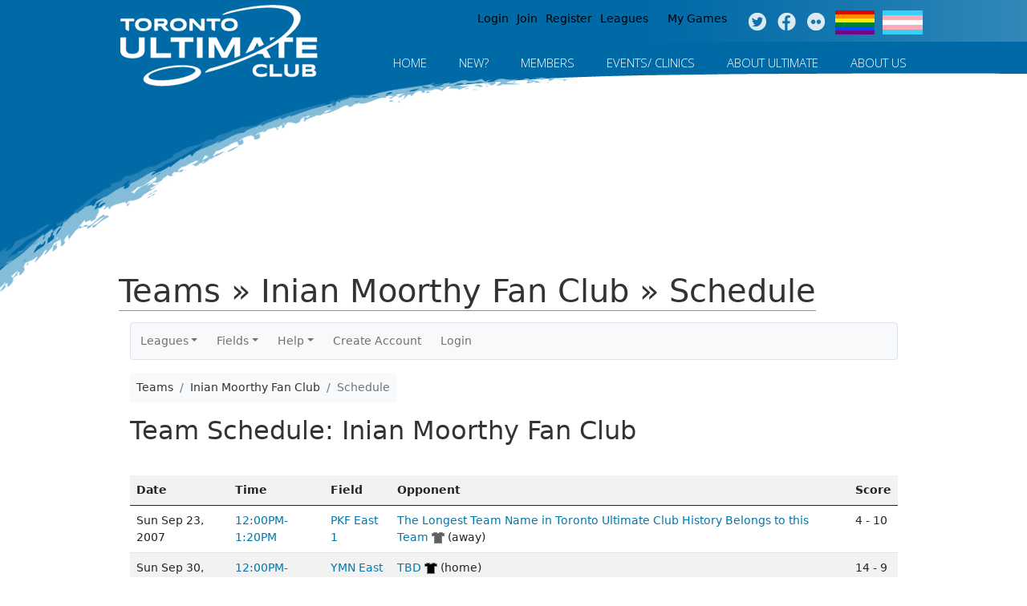

--- FILE ---
content_type: text/html; charset=UTF-8
request_url: https://www.tuc.org/zuluru/teams/schedule?team=429
body_size: 37944
content:
<!DOCTYPE html>
<!--[if IEMobile 7]><html class="iem7"  lang="en" dir="ltr"><![endif]-->
<!--[if lte IE 6]><html class="lt-ie9 lt-ie8 lt-ie7"  lang="en" dir="ltr"><![endif]-->
<!--[if (IE 7)&(!IEMobile)]><html class="lt-ie9 lt-ie8"  lang="en" dir="ltr"><![endif]-->
<!--[if IE 8]><html class="lt-ie9"  lang="en" dir="ltr"><![endif]-->
<!--[if (gte IE 9)|(gt IEMobile 7)]><!--><html  lang="en" dir="ltr" prefix="content: http://purl.org/rss/1.0/modules/content/ dc: http://purl.org/dc/terms/ foaf: http://xmlns.com/foaf/0.1/ og: http://ogp.me/ns# rdfs: http://www.w3.org/2000/01/rdf-schema# sioc: http://rdfs.org/sioc/ns# sioct: http://rdfs.org/sioc/types# skos: http://www.w3.org/2004/02/skos/core# xsd: http://www.w3.org/2001/XMLSchema#"><!--<![endif]-->

<head>
  <meta charset="utf-8" />
<meta name="Generator" content="Drupal 7 (http://drupal.org)" />
<link rel="canonical" href="/zuluru/teams/schedule?team=429" />
<link rel="shortlink" href="/node/486" />
<link rel="shortcut icon" href="https://www.tuc.org/sites/all/themes/TUC_theme/favicon.ico" type="image/vnd.microsoft.icon" />
  <title>Teams &raquo; Inian Moorthy Fan Club &raquo; Schedule | Toronto Ultimate Club</title>

  <!-- Global site tag (gtag.js) - Google Analytics -->
  <script async src="https://www.googletagmanager.com/gtag/js?id=UA-133051360-1"></script>
  <script>
    window.dataLayer = window.dataLayer || [];
    function gtag(){dataLayer.push(arguments);}
    gtag('js', new Date());
    gtag('config', 'UA-133051360-1');
  </script>

  <meta http-equiv="cleartype" content="on">
  <link href='https://fonts.googleapis.com/css?family=Open+Sans:400italic,400,300,600,700' rel='stylesheet' type='text/css'>
  <style>
@import url("https://www.tuc.org/modules/system/system.base.css?spag9l");
</style>
<style>
@import url("https://www.tuc.org/sites/all/modules/calendar/css/calendar_multiday.css?spag9l");
@import url("https://www.tuc.org/sites/all/modules/calendar_tooltips/calendar_tooltips.css?spag9l");
@import url("https://www.tuc.org/modules/comment/comment.css?spag9l");
@import url("https://www.tuc.org/sites/all/modules/date/date_repeat_field/date_repeat_field.css?spag9l");
@import url("https://www.tuc.org/modules/field/theme/field.css?spag9l");
@import url("https://www.tuc.org/modules/node/node.css?spag9l");
@import url("https://www.tuc.org/modules/search/search.css?spag9l");
@import url("https://www.tuc.org/modules/user/user.css?spag9l");
@import url("https://www.tuc.org/sites/all/modules/views/css/views.css?spag9l");
@import url("https://www.tuc.org/sites/all/modules/media/modules/media_wysiwyg/css/media_wysiwyg.base.css?spag9l");
</style>
<style>
@import url("https://www.tuc.org/sites/all/modules/colorbox/styles/default/colorbox_style.css?spag9l");
@import url("https://www.tuc.org/sites/all/modules/ctools/css/ctools.css?spag9l");
@import url("https://www.tuc.org/sites/all/modules/md_megamenu/menu_styles/css/grid.css?spag9l");
@import url("https://www.tuc.org/sites/all/modules/md_megamenu/menu_styles/css/mm-base.css?spag9l");
@import url("https://www.tuc.org/sites/all/modules/md_megamenu/menu_styles/style1/css/mm-style1.css?spag9l");
@import url("https://www.tuc.org/sites/default/files/megamenu-1-custom.css?spag9l");
</style>
<style>
@import url("https://www.tuc.org/sites/all/themes/TUC_theme/css/styles.css?spag9l");
@import url("https://www.tuc.org/sites/all/themes/TUC_theme/css/tuc.css?spag9l");
</style>
  
      <!--[if lt IE 9]>
    <script src="/sites/all/themes/zen/js/html5-respond.js"></script>
    <![endif]-->
      <script src="//ajax.googleapis.com/ajax/libs/jquery/1.12.4/jquery.min.js"></script>
<script>window.jQuery || document.write("<script src='/sites/all/modules/jquery_update/replace/jquery/1.12/jquery.min.js'>\x3C/script>")</script>
<script src="https://www.tuc.org/misc/jquery-extend-3.4.0.js?v=1.12.4"></script>
<script src="https://www.tuc.org/misc/jquery-html-prefilter-3.5.0-backport.js?v=1.12.4"></script>
<script src="https://www.tuc.org/misc/jquery.once.js?v=1.2"></script>
<script src="https://www.tuc.org/misc/drupal.js?spag9l"></script>
<script src="https://www.tuc.org/sites/all/modules/jquery_update/js/jquery_browser.js?v=0.0.1"></script>
<script src="https://www.tuc.org/sites/all/modules/beautytips/js/jquery.bt.min.js?v=0.9.5-rc1"></script>
<script src="https://www.tuc.org/sites/all/modules/beautytips/js/beautytips.min.js?v=7.x-2.x"></script>
<script src="https://www.tuc.org/sites/all/libraries/colorbox/jquery.colorbox-min.js?spag9l"></script>
<script src="https://www.tuc.org/sites/all/modules/colorbox/js/colorbox.js?spag9l"></script>
<script src="https://www.tuc.org/sites/all/modules/colorbox/styles/default/colorbox_style.js?spag9l"></script>
<script src="https://www.tuc.org/sites/all/modules/md_megamenu/menu_styles/js/hover-intent.js?spag9l"></script>
<script src="https://www.tuc.org/sites/all/modules/md_megamenu/menu_styles/js/md.menu.js?spag9l"></script>
<script>(function($) {
  $(document).ready(function(){
	  var option = Drupal.settings.mmoptions_1;
    $("#megamenu-1 > ul").megadrupalMenu(option);
      }); })(jQuery);</script>
<script>jQuery.extend(Drupal.settings, {"basePath":"\/","pathPrefix":"","setHasJsCookie":0,"ajaxPageState":{"theme":"TUC_theme","theme_token":"CS6cPEzjgF37Bb0Y4dLSmpYwNtlO3L_YHd0Jlx3fsOU","js":{"\/\/ajax.googleapis.com\/ajax\/libs\/jquery\/1.12.4\/jquery.min.js":1,"0":1,"misc\/jquery-extend-3.4.0.js":1,"misc\/jquery-html-prefilter-3.5.0-backport.js":1,"misc\/jquery.once.js":1,"misc\/drupal.js":1,"sites\/all\/modules\/jquery_update\/js\/jquery_browser.js":1,"sites\/all\/modules\/beautytips\/js\/jquery.bt.min.js":1,"sites\/all\/modules\/beautytips\/js\/beautytips.min.js":1,"sites\/all\/libraries\/colorbox\/jquery.colorbox-min.js":1,"sites\/all\/modules\/colorbox\/js\/colorbox.js":1,"sites\/all\/modules\/colorbox\/styles\/default\/colorbox_style.js":1,"sites\/all\/modules\/md_megamenu\/menu_styles\/js\/hover-intent.js":1,"sites\/all\/modules\/md_megamenu\/menu_styles\/js\/md.menu.js":1,"1":1},"css":{"modules\/system\/system.base.css":1,"modules\/system\/system.menus.css":1,"modules\/system\/system.messages.css":1,"modules\/system\/system.theme.css":1,"sites\/all\/modules\/calendar\/css\/calendar_multiday.css":1,"sites\/all\/modules\/calendar_tooltips\/calendar_tooltips.css":1,"modules\/comment\/comment.css":1,"sites\/all\/modules\/date\/date_repeat_field\/date_repeat_field.css":1,"modules\/field\/theme\/field.css":1,"modules\/node\/node.css":1,"modules\/search\/search.css":1,"modules\/user\/user.css":1,"sites\/all\/modules\/views\/css\/views.css":1,"sites\/all\/modules\/media\/modules\/media_wysiwyg\/css\/media_wysiwyg.base.css":1,"sites\/all\/modules\/colorbox\/styles\/default\/colorbox_style.css":1,"sites\/all\/modules\/ctools\/css\/ctools.css":1,"sites\/all\/modules\/md_megamenu\/menu_styles\/css\/grid.css":1,"sites\/all\/modules\/md_megamenu\/menu_styles\/css\/mm-base.css":1,"sites\/all\/modules\/md_megamenu\/menu_styles\/style1\/css\/mm-style1.css":1,"public:\/\/megamenu-1-custom.css":1,"sites\/all\/themes\/TUC_theme\/system.menus.css":1,"sites\/all\/themes\/TUC_theme\/system.messages.css":1,"sites\/all\/themes\/TUC_theme\/system.theme.css":1,"sites\/all\/themes\/TUC_theme\/css\/styles.css":1,"sites\/all\/themes\/TUC_theme\/css\/tuc.css":1}},"colorbox":{"opacity":"0.85","current":"{current} of {total}","previous":"\u00ab Prev","next":"Next \u00bb","close":"Close","maxWidth":"98%","maxHeight":"98%","fixed":true,"mobiledetect":true,"mobiledevicewidth":"480px","file_public_path":"\/sites\/default\/files","specificPagesDefaultValue":"admin*\nimagebrowser*\nimg_assist*\nimce*\nnode\/add\/*\nnode\/*\/edit\nprint\/*\nprintpdf\/*\nsystem\/ajax\nsystem\/ajax\/*"},"mmoptions_1":{"effects":{"effectTypeOpen":"slide","effectTypeClose":"slide"},"timeBeforeOpening":"5","trigger":"hover_intent"},"beautytipStyles":{"default":{"fill":"#F7F7F7","padding":8,"strokeStyle":"#B7B7B7","cornerRadius":0,"cssStyles":{"fontFamily":"\u0026quot;lucida grande\u0026quot;,tahoma,verdana,arial,sans-serif","fontSize":"11px"}},"plain":[],"netflix":{"positions":["right","left"],"fill":"#FFF","padding":5,"shadow":true,"shadowBlur":12,"strokeStyle":"#B9090B","spikeLength":50,"spikeGirth":60,"cornerRadius":10,"centerPointY":0.1,"overlap":-8,"cssStyles":{"fontSize":"12px","fontFamily":"arial,helvetica,sans-serif"}},"facebook":{"fill":"#F7F7F7","padding":8,"strokeStyle":"#B7B7B7","cornerRadius":0,"cssStyles":{"fontFamily":"\u0022lucida grande\u0022,tahoma,verdana,arial,sans-serif","fontSize":"11px"}},"transparent":{"fill":"rgba(0, 0, 0, .8)","padding":20,"strokeStyle":"#CC0","strokeWidth":3,"spikeLength":40,"spikeGirth":40,"cornerRadius":40,"cssStyles":{"color":"#FFF","fontWeight":"bold"}},"big-green":{"fill":"#00FF4E","padding":20,"strokeWidth":0,"spikeLength":40,"spikeGirth":40,"cornerRadius":15,"cssStyles":{"fontFamily":"\u0022lucida grande\u0022,tahoma,verdana,arial,sans-serif","fontSize":"14px"}},"google-maps":{"positions":["top","bottom"],"fill":"#FFF","padding":15,"strokeStyle":"#ABABAB","strokeWidth":1,"spikeLength":65,"spikeGirth":40,"cornerRadius":25,"centerPointX":0.9,"cssStyles":[]},"hulu":{"fill":"#F4F4F4","strokeStyle":"#666666","spikeLength":20,"spikeGirth":10,"width":350,"overlap":0,"centerPointY":1,"cornerRadius":0,"cssStyles":{"fontFamily":"\u0022Lucida Grande\u0022,Helvetica,Arial,Verdana,sans-serif","fontSize":"12px","padding":"10px 14px"},"shadow":true,"shadowColor":"rgba(0,0,0,.5)","shadowBlur":8,"shadowOffsetX":4,"shadowOffsetY":4}},"beautytips":{"calendar-tooltips":{"cssSelect":".calendar-calendar .mini-day-on a, .calendar-calendar .day a, .calendar-calendar .mini-day-on span, .calendar-calendar .day span","contentSelector":"$(this).next().html()","trigger":["mouseover","mouseout"],"style":"facebook","list":["contentSelector","trigger"]}}});</script>

      <meta name="MobileOptimized" content="width">
    <meta name="HandheldFriendly" content="true">
    <meta name="viewport" content="width=device-width, initial-scale=1.0">
	<script type="text/javascript">
	    if(jQuery(window).width() > 480 && jQuery(window).width() > 1024)
	    {
	        x=1;
	        if(x==1)
	        {
	            jQuery('meta[name=viewport]').remove();
	            jQuery('head').append('<meta name="viewport" content="initial-scale =0, maximum-scale = 1.0, user-scalable = yes, width = device-width">');
	            x=0;
	        };
	    };
	</script>
  
<link href="/zuluru/favicon.ico?1599418456" type="image/x-icon" rel="icon"/><link href="/zuluru/favicon.ico?1599418456" type="image/x-icon" rel="shortcut icon"/><meta name="author" content="Zuluru, https://zuluru.org/"/><meta name="viewport" content="width=device-width, initial-scale=1"/>

	<link rel="stylesheet" href="https://code.jquery.com/ui/1.10.3/themes/redmond/jquery-ui.css"/>
	<link rel="stylesheet" href="https://www.tuc.org/zuluru/bootstrap_u_i/css/bootstrap.min.css?1740609322"/>
	<link rel="stylesheet" href="https://www.tuc.org/zuluru/bootstrap_u_i/font/bootstrap-icons.css?1740609322"/>
	<link rel="stylesheet" href="https://www.tuc.org/zuluru/bootstrap_u_i/font/bootstrap-icon-sizes.css?1740609322"/>

	<link rel="stylesheet" href="https://www.zuluru.net/cdn/3.5/css/zuluru/layout.css"/>
	<link rel="stylesheet" href="https://www.zuluru.net/cdn/3.5/css/zuluru/look.css"/>
	<link rel="stylesheet" href="https://www.zuluru.net/cdn/3.5/css/pace/themes/pace-theme-minimal.css"/>



	<link rel="stylesheet" href="https://www.tuc.org/zuluru/css/tuc.css?v2"/>
<!--[if lt IE 9]>
	<script src="https://oss.maxcdn.com/html5shiv/3.7.2/html5shiv.min.js"></script>
	<script src="https://oss.maxcdn.com/respond/1.4.2/respond.min.js"></script>
<![endif]-->

</head>
<body class="html not-front not-logged-in no-sidebars page-node page-node- page-node-486 node-type-page section-zuluru-template" >
      <p id="skip-link">
      <a href="#main-menu" class="element-invisible element-focusable">Jump to navigation</a>
    </p>
      
<div id="total-wrap">
<div id="bg-wrap">

	<div id="page">

	  <header class="header" id="header" role="banner">

	    	      <a href="/" title="Home" rel="home" class="header__logo" id="logo"><img src="https://www.tuc.org/sites/default/files/TUC_Logo_FINAL_COL_1.png" alt="Home" class="header__logo-image" /></a>
	    
	    
	    
	      <div class="header__region region region-header">
    <div id="block-menu-menu-utilities-nav" class="block block-menu first odd" role="navigation">

      
  <ul class="menu"><li class="menu__item is-leaf first leaf"><a href="/user/login" class="menu__link login">Login</a></li>
<li class="menu__item is-leaf leaf"><a href="/user/register" class="menu__link join">Join</a></li>
<li class="menu__item is-leaf leaf"><a href="https://www.tuc.org/zuluru/events/wizard" class="menu__link registers">Register</a></li>
<li class="menu__item is-leaf leaf"><a href="https://www.tuc.org/zuluru/leagues" class="menu__link">Leagues</a></li>
<li class="menu__item is-leaf leaf"><a href="https://www.tuc.org/zuluru/" class="menu__link zuluru">My Games</a></li>
<li class="menu__item is-leaf leaf"><a href="https://www.twitter.com/torontoultimate" class="menu__link twitter social-media">Twitter</a></li>
<li class="menu__item is-leaf leaf"><a href="https://www.facebook.com/TorontoUltimateClub" class="menu__link facebook social-media">Facebook</a></li>
<li class="menu__item is-leaf leaf"><a href="https://www.instagram.com/torontoultimateclub/" class="menu__link other social-media">Instagram</a></li>
<li class="menu__item is-leaf leaf"><a href="/tuc-gender-equity-inclusivity-initiative" class="menu__link pride-flag">Pride Flag</a></li>
<li class="menu__item is-leaf last leaf"><a href="/tuc-gender-equity-inclusivity-initiative" class="menu__link trans-flag">Trans Flag</a></li>
</ul>
</div>
<div id="block-md-megamenu-1" class="block block-md-megamenu last even">

      
  <div id="megamenu-1" class="mdmegamenu md-horizontal  md-style1">
  <ul id="mdmegamenu-1" class="megamenu clearfix">
                  <li class="mm-item first mm-item-1">
<a href="https://www.tuc.org/">Home</a></li>                        <li class="mm-item mm-parent new-players not-a-link mm-item-2">
  <a href="#">New?</a>  <div class="mm-container mm-fullwidth mmcontainer_12">
          <div class="mm-sub clearfix" >
                  <div class="mmg_12" >
            <div class="inner">
                <div>
                <a href="/new-players">Welcome!</a>    </div>
            </div>
          </div>
              </div>
          <div class="mm-sub clearfix" >
                  <div class="mmg_12" >
            <div class="inner">
                <div>
                <a href="/new-players/joining-club">Joining the Club</a>    </div>
            </div>
          </div>
              </div>
          <div class="mm-sub clearfix" >
                  <div class="mmg_12" >
            <div class="inner">
                <div>
                <a href="/new-players/becoming-member">Becoming a Member</a>    </div>
            </div>
          </div>
              </div>
          <div class="mm-sub clearfix" >
                  <div class="mmg_12" >
            <div class="inner">
                <div>
                <a href="/new-players/how-register">How to Register</a>    </div>
            </div>
          </div>
              </div>
          <div class="mm-sub clearfix" >
                  <div class="mmg_12" >
            <div class="inner">
                <div>
                <a href="https://www.tuc.org/new-players/finding-team">Finding a Team</a>    </div>
    <div>
                <a href="https://www.tuc.org/new-players/matchmaker">Matchmaker</a>    </div>
            </div>
          </div>
              </div>
      </div>
</li>                        <li class="mm-item mm-parent tuc-players not-a-link mm-item-3">
  <a href="#">MEMBERS</a>  <div class="mm-container mm-fullwidth mmcontainer_12">
          <div class="mm-sub clearfix" >
                  <div class="mmg_3" >
            <div class="inner">
                <div>
        <img class="" typeof="foaf:Image" src="https://www.tuc.org/sites/default/files/media/Menu_Juniors.png" alt="Juniors" />    </div>
    <h3 class="mm-header juniors">
                Juniors    </h3>
    <div class="md-separator"></div>
    <div><div class="sub-menu-juniors">
	<div class="inner-juniors">	
             <div>
	    	<a href="/juniors/upcoming-program-summary" class="juniors">Program Summary</a>
	    </div>    
	    <div>
	    	<a href="/policies/juniors" class="juniors">Junior Policies </a>    
	    </div>
	    <div>
	    	<a href="/juniors/your-school" class="juniors">In Your School</a>
	    </div>
	    <div>
	    	<a href="/juniors/touring" class="juniors">Junior Touring</a>
	    </div>     
    </div>
</div></div>
            </div>
          </div>
                  <div class="mmg_3" >
            <div class="inner">
                <div>
        <img class="" typeof="foaf:Image" src="https://www.tuc.org/sites/default/files/media/Menu_Adults.png" alt="Adults" />    </div>
    <h3 class="mm-header">
                Adults    </h3>
    <div class="md-separator"></div>
    <div><div class="sub-menu-adults">
   <div class="inner-adults">
        <div>
          <a href="/adults/news" class="adults">Adult News</a>
        </div>
		<div>
			<a href="/adults/spring" class="adults">Spring</a>   
		</div>

		<div>
			<a href="/adults/summer" class="adults">Summer</a>
		</div>
		
		<div>
			<a href="/adults/fall" class="adults">Fall</a>
		</div>

		<div>
			<a href="/adults/winter" class="adults">Winter</a>
		</div>

		<div>
    			<a href="/about-us/partners/pubs" class="adults">Partner Pubs</a>   
		</div>
    </div>
</div></div>
            </div>
          </div>
                  <div class="mmg_3" >
            <div class="inner">
                <div>
        <img class="" typeof="foaf:Image" src="https://www.tuc.org/sites/default/files/media/Menu_Volunteers.png" alt="Volunteer" />    </div>
    <h3 class="mm-header">
                Volunteer    </h3>
    <div class="md-separator"></div>
    <div><div class="sub-menu-volunteer">
    <div class="inner-volunteer">
        <div>
            <a href="/volunteers/get-involved" class="sub-volunteer">Get Involved</a>    
        </div>
		<div>
       		<a href="/volunteers/coach-juniors" class="sub-volunteer">Coach Juniors</a>    
        </div>
		<div>
        	<a href="/volunteers/tuc-events" class="sub-volunteer">TUC Events</a>
        </div>
	    <div>
	    	<a href="/volunteers/other-volunteer-positions" class="sub-volunteer">Other</a>    
	    </div>
	    <div>
	    	<a href="/volunteers/recognition" class="sub-volunteer">Volunteer of the Month</a>    
	    </div>
	</div>
</div></div>
            </div>
          </div>
                  <div class="mmg_3" >
            <div class="inner">
                <div>
        <img class="" typeof="foaf:Image" src="https://www.tuc.org/sites/default/files/media/Menu_General.png" alt="General" />    </div>
    <h3 class="mm-header">
                General    </h3>
    <div class="md-separator"></div>
    <div><div class="sub-menu-general">
  <div class="inner-general">
	<div class="general-1">
		<a href="/zuluru" class="general">My Games</a>
	</div>
	<div class="general-3">
		<a href="/zuluru/facilities" class="general">Field Locator</a>
	</div>
	<div class="general-4">
		<a href="/general/pick-up" class="general">Pick Up</a>
	</div>
	<div class="general-5">
		<a href="/general/touring" class="general">Touring</a>
	</div>
	<div class="general-6">
		<a href="/search" class="search">Search Site</a>
	</div>
  </div>
</div></div>
            </div>
          </div>
              </div>
      </div>
</li>                        <li class="mm-item mm-parent events not-a-link mm-item-4">
  <a href="#">Events/ Clinics</a>  <div class="mm-container mm-fullwidth mmcontainer_12">
          <div class="mm-sub clearfix" >
                  <div class="mmg_12" >
            <div class="inner">
                <div>
                <a href="/calendar">Calendar</a>    </div>
            </div>
          </div>
              </div>
          <div class="mm-sub clearfix" >
                  <div class="mmg_12" >
            <div class="inner">
                <div>
                <a href="/events/all-events">All Events</a>    </div>
            </div>
          </div>
              </div>
          <div class="mm-sub clearfix" >
                  <div class="mmg_12" >
            <div class="inner">
                <div>
                <a href="/events/clinics">Clinics</a>    </div>
            </div>
          </div>
              </div>
      </div>
</li>                        <li class="mm-item mm-parent about-ultimate not-a-link mm-item-5">
  <a href="#">About Ultimate</a>  <div class="mm-container mm-fullwidth mmcontainer_12">
          <div class="mm-sub clearfix" >
                  <div class="mmg_12" >
            <div class="inner">
                <div>
                <a href="/about-ultimate">The Basics</a>    </div>
            </div>
          </div>
              </div>
          <div class="mm-sub clearfix" >
                  <div class="mmg_12" >
            <div class="inner">
                <div>
                <a href="/about-ultimate/getting-started">Getting Started</a>    </div>
            </div>
          </div>
              </div>
          <div class="mm-sub clearfix" >
                  <div class="mmg_12" >
            <div class="inner">
                <div>
                <a href="/about-ultimate/rules">Rules</a>    </div>
            </div>
          </div>
              </div>
          <div class="mm-sub clearfix" >
                  <div class="mmg_12" >
            <div class="inner">
                <div>
                <a href="/about-ultimate/spirit">Spirit of the Game</a>    </div>
            </div>
          </div>
              </div>
      </div>
</li>                        <li class="mm-item mm-parent about-us not-a-link last mm-item-6">
  <a href="#">About Us</a>  <div class="mm-container mm-fullwidth mmcontainer_12">
          <div class="mm-sub clearfix" >
                  <div class="mmg_12" >
            <div class="inner">
                <div>
                <a href="/about-us">About TUC</a>    </div>
            </div>
          </div>
              </div>
          <div class="mm-sub clearfix" >
                  <div class="mmg_12" >
            <div class="inner">
                <div>
                <a href="/club/contacts">Contact Us</a>    </div>
            </div>
          </div>
              </div>
          <div class="mm-sub clearfix" >
                  <div class="mmg_12" >
            <div class="inner">
                <div>
                <a href="/club/contacts/board">Board of Directors</a>    </div>
            </div>
          </div>
              </div>
          <div class="mm-sub clearfix" >
                  <div class="mmg_12" >
            <div class="inner">
                <div>
                <a href="/about-us/partners">Partners</a>    </div>
            </div>
          </div>
              </div>
          <div class="mm-sub clearfix" >
                  <div class="mmg_12" >
            <div class="inner">
                <div>
                <a href="/policies">Policies </a>    </div>
            </div>
          </div>
              </div>
          <div class="mm-sub clearfix" >
                  <div class="mmg_12" >
            <div class="inner">
                <div>
                <a href="/history">History</a>    </div>
            </div>
          </div>
              </div>
          <div class="mm-sub clearfix" >
                  <div class="mmg_12" >
            <div class="inner">
                <div>
                <a href="/land-acknowledgement">Land Acknowledgement</a>    </div>
            </div>
          </div>
              </div>
          <div class="mm-sub clearfix" >
                  <div class="mmg_12" >
            <div class="inner">
                <div>
                <a href="/hall-of-fame">Hall of Fame</a>    </div>
            </div>
          </div>
              </div>
          <div class="mm-sub clearfix" >
                  <div class="mmg_12" >
            <div class="inner">
                <div>
                <a href="/club/strategic-plan">Strategic Plan</a>    </div>
            </div>
          </div>
              </div>
          <div class="mm-sub clearfix" >
                  <div class="mmg_12" >
            <div class="inner">
                <div>
                <a href="/tuc-shop">Shop</a>    </div>
    <div>
                <a href="https://www.tuc.org/about-tuc/careers">Careers</a>    </div>
            </div>
          </div>
              </div>
      </div>
</li>            </ul>
  </div>
</div>
  </div>

	  </header>

	  	  
	</div><!-- #page -->

	
</div><!-- #bg-wrap -->


<div class="page">
	<div id="main">

	    <div id="content" class="column" role="main">
	      
	      	      <a id="main-content"></a>
	      	      	        <h1 class="page__title title" id="page-title">Teams &raquo; Inian Moorthy Fan Club &raquo; Schedule</h1>
	      	      	      	      	      	      	      


<article class="node-486 node node-page node-sticky view-mode-full clearfix" about="/zuluru/teams/schedule?team=429" typeof="foaf:Document">

      <header>
                  <span property="dc:title" content="Teams &raquo; Inian Moorthy Fan Club &raquo; Schedule" class="rdf-meta element-hidden"></span><span property="sioc:num_replies" content="0" datatype="xsd:integer" class="rdf-meta element-hidden"></span>
      
          </header>
  
  <div class="field field-name-body field-type-text-with-summary field-label-hidden"><div class="field-items"><div class="field-item even" property="content:encoded">
<div class="zuluru container"><nav class="navbar navbar-expand-md navbar-light bg-light border rounded p-0 mb-3">
	<div class="container-fluid justify-content-end justify-content-md-start p-0">
		<span class="navbar-text d-md-none p-2">Zuluru Menu</span>
        <button type="button" class="navbar-toggler" data-bs-toggle="collapse" data-bs-target="#zuluru-top-menu-collapse" aria-controls="zuluru-top-menu-collapse" aria-expanded="false" aria-label="Toggle navigation">
            <span class="navbar-toggler-icon"></span>
        </button>
		<div class="collapse navbar-collapse" id="zuluru-top-menu-collapse">
			<ul class="navbar-nav flex-wrap"><li class="nav-item dropdown"><a href="#" class="nav-link dropdown-toggle" id="navbarLeagues" data-bs-toggle="dropdown" role="button" aria-expanded="false">Leagues</a><ul class="dropdown-menu" aria-labelledby="navbarLeagues"><li><a href="/zuluru/leagues/index" class="dropdown-item">List</a></li>
</ul></li>
<li class="nav-item dropdown"><a href="#" class="nav-link dropdown-toggle" id="navbarFields" data-bs-toggle="dropdown" role="button" aria-expanded="false">Fields</a><ul class="dropdown-menu" aria-labelledby="navbarFields"><li><a href="/zuluru/facilities" class="dropdown-item">List</a></li>
<li><a href="/zuluru/maps" target="map" class="dropdown-item">Map of All Fields</a></li>
</ul></li>
<li class="nav-item dropdown"><a href="/zuluru/help" class="nav-link dropdown-toggle" id="navbarHelp" data-bs-toggle="dropdown" role="button" aria-expanded="false">Help</a><ul class="dropdown-menu" aria-labelledby="navbarHelp"><li><a href="/zuluru/help" class="dropdown-item">Help Index</a></li>
<li><a href="/zuluru/help/guide/new_user" class="dropdown-item">New Users</a></li>
<li><a href="/zuluru/help/guide/advanced" class="dropdown-item">Advanced Users</a></li>
<li><a href="/zuluru/help/guide/captain" class="dropdown-item">Coaches/Captains</a></li>
<li><a href="/zuluru/all/credits" class="dropdown-item">Credits</a></li>
</ul></li>
<li class="nav-item"><a href="/zuluru/users/create_account" class="nav-link">Create Account</a></li>
<li class="nav-item"><a href="https://www.tuc.org/user/login" class="nav-link">Login</a></li>
</ul>
		</div>
	</div>
</nav>
<nav aria-label="breadcrumb"><ol class="breadcrumb bg-light p-2"><li class="breadcrumb-item"><span>Teams</span></li><li class="breadcrumb-item"><span>Inian Moorthy Fan Club</span></li><li class="breadcrumb-item active" aria-current="page"><span>Schedule</span></li></ol></nav><span class="session-options" style="float: right;"></span><div style="clear:both;"></div><div class="teams schedule">
<h2>Team Schedule: Inian Moorthy Fan Club</h2>
	<div class="table-responsive">
	<table class="table table-striped table-hover table-condensed">
		<tr>
			<th>Date</th>
			<th>Time</th>
			<th>Field</th>
			<th>Opponent</th>
			<th>Score</th>
		</tr>
		<tr>
			<td>Sun Sep 23, 2007</td>
			<td><a href="/zuluru/games/view?game=2213">12:00PM-1:20PM</a></td>
			<td><a href="/zuluru/facilities/view?facility=12" id="fields_field_12" class="trigger">PKF East 1</a></td>
			<td><a href="/zuluru/teams/view?team=441" id="teams_team_441" class="trigger">The Longest Team Name in Toronto Ultimate Club History Belongs to this Team</a> <span title="Shirt Colour: dark" style="white-space: nowrap;"><img src="https://www.zuluru.net/cdn/3.5/img/shirts/dark.png" alt=""/></span> (away)</td>
			<td class="actions">4 - 10
<span class="actions"></span></td>
		</tr>
		<tr>
			<td>Sun Sep 30, 2007</td>
			<td><a href="/zuluru/games/view?game=2282">12:00PM-1:20PM</a></td>
			<td><a href="/zuluru/facilities/view?facility=118" id="fields_field_118" class="trigger">YMN East 1</a></td>
			<td><a href="/zuluru/teams/view?team=484" id="teams_team_484" class="trigger">TBD</a> <span title="Shirt Colour: black" style="white-space: nowrap;"><img src="https://www.zuluru.net/cdn/3.5/img/shirts/black.png" alt=""/></span> (home)</td>
			<td class="actions">14 - 9
<span class="actions"></span></td>
		</tr>
		<tr>
			<td>Sun Oct 14, 2007</td>
			<td><a href="/zuluru/games/view?game=2291">1:30PM-2:50PM</a></td>
			<td><a href="/zuluru/facilities/view?facility=12" id="fields_field_13" class="trigger">PKF East 2</a></td>
			<td><a href="/zuluru/teams/view?team=449" id="teams_team_449" class="trigger">The DS</a> <span title="Shirt Colour: Red" style="white-space: nowrap;"><img src="https://www.zuluru.net/cdn/3.5/img/shirts/red.png" alt=""/></span> (away)</td>
			<td class="actions">16 - 9
<span class="actions"></span></td>
		</tr>
		<tr>
			<td>Sun Oct 21, 2007</td>
			<td><a href="/zuluru/games/view?game=2426">12:00PM-1:20PM</a></td>
			<td><a href="/zuluru/facilities/view?facility=12" id="fields_field_27" class="trigger">PKF North</a></td>
			<td><a href="/zuluru/teams/view?team=425" id="teams_team_425" class="trigger">Mother Huckers</a> <span title="Shirt Colour: Orange" style="white-space: nowrap;"><img src="https://www.zuluru.net/cdn/3.5/img/shirts/orange.png" alt=""/></span> (home)</td>
			<td class="actions">11 - 15
<span class="actions"></span></td>
		</tr>
		<tr>
			<td>Sun Oct 28, 2007</td>
			<td><a href="/zuluru/games/view?game=2452">3:00PM-4:20PM</a></td>
			<td><a href="/zuluru/facilities/view?facility=12" id="fields_field_12" class="trigger">PKF East 1</a></td>
			<td><a href="/zuluru/teams/view?team=482" id="teams_team_482" class="trigger">L&#039;Equipe de Chapeau</a> <span title="Shirt Colour: Red" style="white-space: nowrap;"><img src="https://www.zuluru.net/cdn/3.5/img/shirts/red.png" alt=""/></span> (home)</td>
			<td class="actions">3 - 14
<span class="actions"></span></td>
		</tr>
		<tr>
			<td>Sun Nov 4, 2007</td>
			<td><a href="/zuluru/games/view?game=2471">3:00PM-4:20PM</a></td>
			<td><a href="/zuluru/facilities/view?facility=12" id="fields_field_12" class="trigger">PKF East 1</a></td>
			<td><a href="/zuluru/teams/view?team=481" id="teams_team_481" class="trigger">La Squadra di Cappello</a> <span title="Shirt Colour: Red" style="white-space: nowrap;"><img src="https://www.zuluru.net/cdn/3.5/img/shirts/red.png" alt=""/></span> (home)</td>
			<td class="actions">12 - 9
<span class="actions"></span></td>
		</tr>
		<tr>
			<td>Sun Nov 11, 2007</td>
			<td><a href="/zuluru/games/view?game=2495">1:30PM-2:50PM</a></td>
			<td><a href="/zuluru/facilities/view?facility=118" id="fields_field_118" class="trigger">YMN East 1</a></td>
			<td><a href="/zuluru/teams/view?team=438" id="teams_team_438" class="trigger">Floppy Discs</a> <span title="Shirt Colour: Mango" style="white-space: nowrap;"><img src="https://www.zuluru.net/cdn/3.5/img/shirts/mango.png" alt=""/></span> (away)</td>
			<td class="actions">7 - 11
<span class="actions"></span></td>
		</tr>
		<tr>
			<td>Sun Nov 18, 2007</td>
			<td><a href="/zuluru/games/view?game=2538">1:30PM-2:50PM</a></td>
			<td><a href="/zuluru/facilities/view?facility=12" id="fields_field_27" class="trigger">PKF North</a></td>
			<td><a href="/zuluru/teams/view?team=449" id="teams_team_449" class="trigger">The DS</a> <span title="Shirt Colour: Red" style="white-space: nowrap;"><img src="https://www.zuluru.net/cdn/3.5/img/shirts/red.png" alt=""/></span> (home)</td>
			<td class="actions">14 - 7
<span class="actions"></span></td>
		</tr>
		<tr>
			<td>Sun Nov 25, 2007</td>
			<td><a href="/zuluru/games/view?game=2557">1:30PM-2:50PM</a></td>
			<td><a href="/zuluru/facilities/view?facility=91" id="fields_field_94" class="trigger">RIE 5</a></td>
			<td><a href="/zuluru/teams/view?team=463" id="teams_team_463" class="trigger">SeXXXy Result</a> <span title="Shirt Colour: Red" style="white-space: nowrap;"><img src="https://www.zuluru.net/cdn/3.5/img/shirts/red.png" alt=""/></span> (home)</td>
			<td class="actions">7 - 8
<span class="actions"></span></td>
		</tr>
	</table>
	</div>
<p>Spirit symbols: 0-4: <img src="https://www.zuluru.net/cdn/3.5/img/spirit_not_ok.png" alt=""/>&nbsp;&nbsp;4-7: <img src="https://www.zuluru.net/cdn/3.5/img/spirit_caution.png" alt=""/>&nbsp;&nbsp;7-9: <img src="https://www.zuluru.net/cdn/3.5/img/spirit_ok.png" alt=""/>&nbsp;&nbsp;9-10: <img src="https://www.zuluru.net/cdn/3.5/img/spirit_perfect.png" alt=""/></p>
<p>Home vs away designations shown are for the opponent, not the team whose schedule this is.</p>
</div>

<div class="actions columns">
	<ul class="nav nav-pills"><li class="nav-item"><a href="/zuluru/teams/view?team=429" class="icon"><img src="https://www.zuluru.net/cdn/3.5/img/view_32.png" alt="View" title="View"/></a></li><li class="nav-item"><a href="/zuluru/divisions/standings?division=46&amp;team=429" class="icon"><img src="https://www.zuluru.net/cdn/3.5/img/standings_32.png" alt="Standings" title="Standings"/></a></li></ul></div>
<footer class="clearfix">
	<p class="small text-center">Powered by <a href="https://www.zuluru.org/">Zuluru</a>, version 3.5.0 | <a href="mailto:webmaster@tuc.org?subject=Zuluru%20Bug&amp;body=I found a bug in https://www.tuc.org/zuluru/teams/schedule?team=429">Report a bug</a> on this page | <a href="https://facebook.com/Zuluru" target="facebook"><img src="https://www.zuluru.net/cdn/3.5/img/facebook.png" alt=""/></a> <a href="https://facebook.com/Zuluru" target="facebook">Follow Zuluru on Facebook</a></p>
</footer>
</div>
<script>
paceOptions = {
	startOnPageLoad: false,
	ajax: {
		trackMethods: ['GET', 'POST']
	}
};
</script>
	<script src="https://www.zuluru.net/cdn/3.5/js/pace.min.js"></script>

	<script src="https://code.jquery.com/ui/1.10.3/jquery-ui.js"></script>
<script>
zjQuery = jQuery.noConflict();
zjQuery.widget.bridge("uitooltip", zjQuery.ui.tooltip);
zjQuery.widget.bridge("uibutton", zjQuery.ui.button);
</script><link rel="stylesheet" href="https://cdn.ckeditor.com/ckeditor5/44.1.0/ckeditor5.css" crossorigin="anonymous"/><script>const LICENSE_KEY = 'eyJhbGciOiJFUzI1NiJ9.[base64].71x7zN69aizsTrHiWYOgjHW2h10j0kIjeD-TTZbx-2L-Bk-6OQNTR9IPPwx4280wNy8Doq5Y5Vs52bxKu96KOg';</script><script src="https://cdn.ckeditor.com/ckeditor5/44.1.0/ckeditor5.umd.js" crossorigin="anonymous"></script>
	<script src="https://www.zuluru.net/cdn/3.5/js/ckeditor.js"></script>

	<script src="https://www.tuc.org/zuluru/bootstrap_u_i/js/popper.min.js?1740609323"></script>
	<script src="https://www.tuc.org/zuluru/bootstrap_u_i/js/bootstrap.min.js?1740609322"></script>
<script>var zuluru_img_path = 'https://www.zuluru.net/cdn/3.5/img/';
var zuluru_spinner = '<img src="https://www.zuluru.net/cdn/3.5/img/spinner.gif" alt=""/>';
var zuluru_popup = '<img src="https://www.zuluru.net/cdn/3.5/img/popup_16.png" class="tooltip_toggle" alt=""/>';
var zuluru_base = '/zuluru/';
var zuluru_mobile = false;
var zuluru_save = 'Save';
var zuluru_cancel = 'Cancel';
var zuluru_close = 'Close';
var zuluru_open_help = 'Open this help page in a new window';
var zuluru_csrf_token = '';</script>
	<script src="https://www.zuluru.net/cdn/3.5/js/zuluru.js"></script>




</div></div></div>
  
  
</article>
	      	    </div>



	    
	    
	  </div><!-- #main -->
</div><!-- .main -->

  <footer id="footer">
  	<div class="region region-footer">
    	<div id="block-block-1" class="block block-block first last odd">

      
  <div class="non-mobile">
	<h4>MISSION STATEMENT</h4>

	<p>To continue growing our community and sport by providing a safe, fun, respectful and inclusive environment for all participants to learn and develop while playing ultimate. We are centered around Spirit of the Game, making us an example to other sport organizations<br />
		© 2026 Toronto Ultimate Club. All rights reserved.</p>
</div>

</div>
  	</div>
  </footer>

</div>
  </body>
</html>
